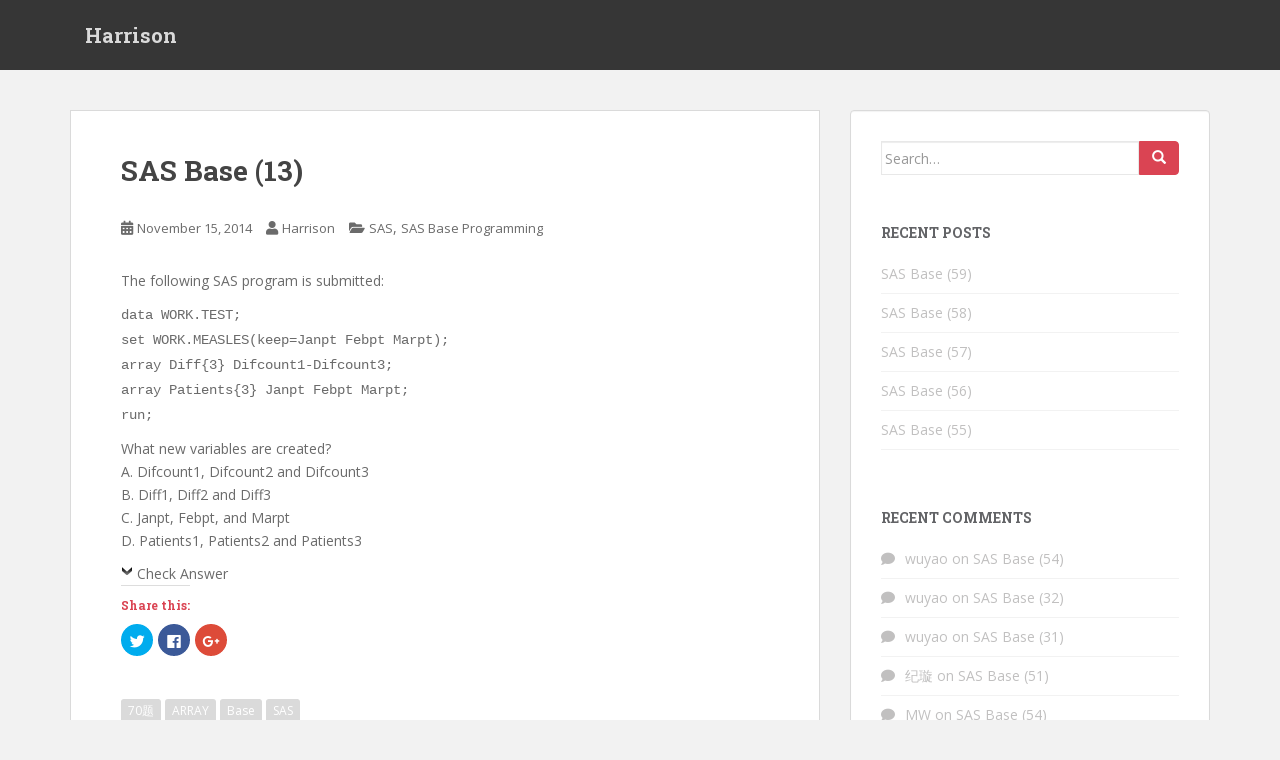

--- FILE ---
content_type: text/html; charset=UTF-8
request_url: http://worldwall.info/2014/11/15/sas-base-13/
body_size: 7707
content:
<!doctype html>
<!--[if !IE]>
<html class="no-js non-ie" lang="en-US"> <![endif]-->
<!--[if IE 7 ]>
<html class="no-js ie7" lang="en-US"> <![endif]-->
<!--[if IE 8 ]>
<html class="no-js ie8" lang="en-US"> <![endif]-->
<!--[if IE 9 ]>
<html class="no-js ie9" lang="en-US"> <![endif]-->
<!--[if gt IE 9]><!-->
<html class="no-js" lang="en-US"> <!--<![endif]-->
<head>
<meta charset="UTF-8">
<meta name="viewport" content="width=device-width, initial-scale=1">
<meta name="theme-color" content="">
<link rel="profile" href="http://gmpg.org/xfn/11">

<title>SAS Base (13) &#8211; Harrison</title>
<link rel='dns-prefetch' href='//s0.wp.com' />
<link rel='dns-prefetch' href='//fonts.googleapis.com' />
<link rel='dns-prefetch' href='//s.w.org' />
<link rel="alternate" type="application/rss+xml" title="Harrison &raquo; Feed" href="http://worldwall.info/feed/" />
<link rel="alternate" type="application/rss+xml" title="Harrison &raquo; Comments Feed" href="http://worldwall.info/comments/feed/" />
<link rel="alternate" type="application/rss+xml" title="Harrison &raquo; SAS Base (13) Comments Feed" href="http://worldwall.info/2014/11/15/sas-base-13/feed/" />
		<script type="text/javascript">
			window._wpemojiSettings = {"baseUrl":"https:\/\/s.w.org\/images\/core\/emoji\/11\/72x72\/","ext":".png","svgUrl":"https:\/\/s.w.org\/images\/core\/emoji\/11\/svg\/","svgExt":".svg","source":{"concatemoji":"http:\/\/worldwall.info\/wp-includes\/js\/wp-emoji-release.min.js?ver=5.0.24"}};
			!function(e,a,t){var n,r,o,i=a.createElement("canvas"),p=i.getContext&&i.getContext("2d");function s(e,t){var a=String.fromCharCode;p.clearRect(0,0,i.width,i.height),p.fillText(a.apply(this,e),0,0);e=i.toDataURL();return p.clearRect(0,0,i.width,i.height),p.fillText(a.apply(this,t),0,0),e===i.toDataURL()}function c(e){var t=a.createElement("script");t.src=e,t.defer=t.type="text/javascript",a.getElementsByTagName("head")[0].appendChild(t)}for(o=Array("flag","emoji"),t.supports={everything:!0,everythingExceptFlag:!0},r=0;r<o.length;r++)t.supports[o[r]]=function(e){if(!p||!p.fillText)return!1;switch(p.textBaseline="top",p.font="600 32px Arial",e){case"flag":return s([55356,56826,55356,56819],[55356,56826,8203,55356,56819])?!1:!s([55356,57332,56128,56423,56128,56418,56128,56421,56128,56430,56128,56423,56128,56447],[55356,57332,8203,56128,56423,8203,56128,56418,8203,56128,56421,8203,56128,56430,8203,56128,56423,8203,56128,56447]);case"emoji":return!s([55358,56760,9792,65039],[55358,56760,8203,9792,65039])}return!1}(o[r]),t.supports.everything=t.supports.everything&&t.supports[o[r]],"flag"!==o[r]&&(t.supports.everythingExceptFlag=t.supports.everythingExceptFlag&&t.supports[o[r]]);t.supports.everythingExceptFlag=t.supports.everythingExceptFlag&&!t.supports.flag,t.DOMReady=!1,t.readyCallback=function(){t.DOMReady=!0},t.supports.everything||(n=function(){t.readyCallback()},a.addEventListener?(a.addEventListener("DOMContentLoaded",n,!1),e.addEventListener("load",n,!1)):(e.attachEvent("onload",n),a.attachEvent("onreadystatechange",function(){"complete"===a.readyState&&t.readyCallback()})),(n=t.source||{}).concatemoji?c(n.concatemoji):n.wpemoji&&n.twemoji&&(c(n.twemoji),c(n.wpemoji)))}(window,document,window._wpemojiSettings);
		</script>
		<style type="text/css">
img.wp-smiley,
img.emoji {
	display: inline !important;
	border: none !important;
	box-shadow: none !important;
	height: 1em !important;
	width: 1em !important;
	margin: 0 .07em !important;
	vertical-align: -0.1em !important;
	background: none !important;
	padding: 0 !important;
}
</style>
<link rel='stylesheet' id='wp-block-library-css'  href='http://worldwall.info/wp-includes/css/dist/block-library/style.min.css?ver=5.0.24' type='text/css' media='all' />
<link rel='stylesheet' id='collapseomatic-css-css'  href='http://worldwall.info/wp-content/plugins/jquery-collapse-o-matic/light_style.css?ver=1.6' type='text/css' media='all' />
<link rel='stylesheet' id='sparkling-bootstrap-css'  href='http://worldwall.info/wp-content/themes/sparkling/assets/css/bootstrap.min.css?ver=5.0.24' type='text/css' media='all' />
<link rel='stylesheet' id='sparkling-icons-css'  href='http://worldwall.info/wp-content/themes/sparkling/assets/css/fontawesome-all.min.css?ver=5.1.1.' type='text/css' media='all' />
<link rel='stylesheet' id='sparkling-fonts-css'  href='//fonts.googleapis.com/css?family=Open+Sans%3A400italic%2C400%2C600%2C700%7CRoboto+Slab%3A400%2C300%2C700&#038;ver=5.0.24' type='text/css' media='all' />
<link rel='stylesheet' id='sparkling-style-css'  href='http://worldwall.info/wp-content/themes/sparkling/style.css?ver=2.4.2' type='text/css' media='all' />
<link rel='stylesheet' id='social-logos-css'  href='http://worldwall.info/wp-content/plugins/jetpack/_inc/social-logos/social-logos.min.css?ver=1' type='text/css' media='all' />
<link rel='stylesheet' id='jetpack_css-css'  href='http://worldwall.info/wp-content/plugins/jetpack/css/jetpack.css?ver=6.8.5' type='text/css' media='all' />
<script type='text/javascript' src='http://worldwall.info/wp-includes/js/jquery/jquery.js?ver=1.12.4'></script>
<script type='text/javascript' src='http://worldwall.info/wp-includes/js/jquery/jquery-migrate.min.js?ver=1.4.1'></script>
<script type='text/javascript'>
/* <![CDATA[ */
var related_posts_js_options = {"post_heading":"h4"};
/* ]]> */
</script>
<script type='text/javascript' src='http://worldwall.info/wp-content/plugins/jetpack/_inc/build/related-posts/related-posts.min.js?ver=20150408'></script>
<script type='text/javascript' src='http://worldwall.info/wp-content/themes/sparkling/assets/js/vendor/bootstrap.min.js?ver=5.0.24'></script>
<script type='text/javascript' src='http://worldwall.info/wp-content/themes/sparkling/assets/js/functions.js?ver=20180503'></script>
<link rel='https://api.w.org/' href='http://worldwall.info/wp-json/' />
<link rel="EditURI" type="application/rsd+xml" title="RSD" href="http://worldwall.info/xmlrpc.php?rsd" />
<link rel="wlwmanifest" type="application/wlwmanifest+xml" href="http://worldwall.info/wp-includes/wlwmanifest.xml" /> 
<link rel='prev' title='SAS Base (12)' href='http://worldwall.info/2014/11/15/sas-base-12/' />
<link rel='next' title='SAS Base (14)' href='http://worldwall.info/2014/11/15/sas-base-14/' />
<meta name="generator" content="WordPress 5.0.24" />
<link rel="canonical" href="http://worldwall.info/2014/11/15/sas-base-13/" />
<link rel='shortlink' href='https://wp.me/pa1vw3-2m' />
<link rel="alternate" type="application/json+oembed" href="http://worldwall.info/wp-json/oembed/1.0/embed?url=http%3A%2F%2Fworldwall.info%2F2014%2F11%2F15%2Fsas-base-13%2F" />
<link rel="alternate" type="text/xml+oembed" href="http://worldwall.info/wp-json/oembed/1.0/embed?url=http%3A%2F%2Fworldwall.info%2F2014%2F11%2F15%2Fsas-base-13%2F&#038;format=xml" />

<link rel='dns-prefetch' href='//v0.wordpress.com'/>
<link rel='dns-prefetch' href='//i0.wp.com'/>
<link rel='dns-prefetch' href='//i1.wp.com'/>
<link rel='dns-prefetch' href='//i2.wp.com'/>
<style type='text/css'>img#wpstats{display:none}</style><style type="text/css"></style><link rel="pingback" href="http://worldwall.info/xmlrpc.php">		<style type="text/css">.recentcomments a{display:inline !important;padding:0 !important;margin:0 !important;}</style>
				<style type="text/css">
				.navbar > .container .navbar-brand {
			color: #dadada;
		}
		</style>
				<style type="text/css">
				html:not( .jetpack-lazy-images-js-enabled ) .jetpack-lazy-image {
					display: none;
				}
			</style>
			<script>
				document.documentElement.classList.add(
					'jetpack-lazy-images-js-enabled'
				);
			</script>
		
<!-- Jetpack Open Graph Tags -->
<meta property="og:type" content="article" />
<meta property="og:title" content="SAS Base (13)" />
<meta property="og:url" content="http://worldwall.info/2014/11/15/sas-base-13/" />
<meta property="og:description" content="The following SAS program is submitted: data WORK.TEST; set WORK.MEASLES(keep=Janpt Febpt Marpt); array Diff{3} Difcount1-Difcount3; array Patients{3} Janpt Febpt Marpt; run; What new variables are…" />
<meta property="article:published_time" content="2014-11-15T01:12:58+00:00" />
<meta property="article:modified_time" content="2014-11-15T01:12:58+00:00" />
<meta property="og:site_name" content="Harrison" />
<meta property="og:image" content="https://s0.wp.com/i/blank.jpg" />
<meta property="og:locale" content="en_US" />
<meta name="twitter:text:title" content="SAS Base (13)" />
<meta name="twitter:card" content="summary" />

<!-- End Jetpack Open Graph Tags -->

</head>

<body class="post-template-default single single-post postid-146 single-format-standard">
<a class="sr-only sr-only-focusable" href="#content">Skip to main content</a>
<div id="page" class="hfeed site">

	<header id="masthead" class="site-header" role="banner">
		<nav class="navbar navbar-default 
		" role="navigation">
			<div class="container">
				<div class="row">
					<div class="site-navigation-inner col-sm-12">
						<div class="navbar-header">
							<button type="button" class="btn navbar-toggle" data-toggle="collapse" data-target=".navbar-ex1-collapse">
								<span class="sr-only">Toggle navigation</span>
								<span class="icon-bar"></span>
								<span class="icon-bar"></span>
								<span class="icon-bar"></span>
							</button>

														<div id="logo">
															<p class="site-name">																		<a class="navbar-brand" href="http://worldwall.info/" title="Harrison" rel="home">Harrison</a>
																</p>																													</div><!-- end of #logo -->
						</div>
											</div>
				</div>
			</div>
		</nav><!-- .site-navigation -->
	</header><!-- #masthead -->

	<div id="content" class="site-content">

		<div class="top-section">
								</div>

		<div class="container main-content-area">
						<div class="row side-pull-left">
				<div class="main-content-inner col-sm-12 col-md-8">

	<div id="primary" class="content-area">
		<main id="main" class="site-main" role="main">

		<article id="post-146" class="post-146 post type-post status-publish format-standard hentry category-sas category-sas-base-programming tag-5 tag-array tag-base tag-sas">
		<div class="post-inner-content">
		<header class="entry-header page-header">

			<h1 class="entry-title ">SAS Base (13)</h1>

			<div class="entry-meta">
				<span class="posted-on"><i class="fa fa-calendar-alt"></i> <a href="http://worldwall.info/2014/11/15/sas-base-13/" rel="bookmark"><time class="entry-date published" datetime="2014-11-15T01:12:58+00:00">November 15, 2014</time><time class="updated" datetime="2014-11-15T01:12:58+00:00">November 15, 2014</time></a></span><span class="byline"> <i class="fa fa-user"></i> <span class="author vcard"><a class="url fn n" href="http://worldwall.info/author/jh/">Harrison</a></span></span>
								<span class="cat-links"><i class="fa fa-folder-open"></i>
				 <a href="http://worldwall.info/category/sas/" rel="category tag">SAS</a>, <a href="http://worldwall.info/category/sas-base-programming/" rel="category tag">SAS Base Programming</a>				</span>
								
			</div><!-- .entry-meta -->
		</header><!-- .entry-header -->

		<div class="entry-content">
			<p>The following SAS program is submitted:</p>
<p><span style="font-family: 'courier new', courier;">data WORK.TEST;</span><br />
<span style="font-family: 'courier new', courier;"> set WORK.MEASLES(keep=Janpt Febpt Marpt);</span><br />
<span style="font-family: 'courier new', courier;"> array Diff{3} Difcount1-Difcount3;</span><br />
<span style="font-family: 'courier new', courier;"> array Patients{3} Janpt Febpt Marpt;</span><br />
<span style="font-family: 'courier new', courier;"> run;</span></p>
<p>What new variables are created?<br />
A. Difcount1, Difcount2 and Difcount3<br />
B. Diff1, Diff2 and Diff3<br />
C. Janpt, Febpt, and Marpt<br />
D. Patients1, Patients2 and Patients3</p>
<span class="collapseomatic " id="id7261"  tabindex="0" title="Check Answer"    >Check Answer</span><span id='swap-id7261'  class='colomat-swap' style='display:none;'>Hide Answer</span><div id="target-id7261" class="collapseomatic_content "><strong>Answer: A</strong></p>
<p>注解：<a href="http://support.sas.com/documentation/cdl/en/lestmtsref/63323/HTML/default/viewer.htm#p08do6szetrxe2n136ush727sbuo.htm" target="_blank">ARRAY</a> statement用于定义Array内的元素。题目中，Janpt, Febpt和Marpt是来自于Measles data set的旧变量，仅有Difcount1, Difcount2和Difcount3是新建立的变量。<br />
</div>
<div class="sharedaddy sd-sharing-enabled"><div class="robots-nocontent sd-block sd-social sd-social-icon sd-sharing"><h3 class="sd-title">Share this:</h3><div class="sd-content"><ul><li class="share-twitter"><a rel="nofollow noopener noreferrer" data-shared="sharing-twitter-146" class="share-twitter sd-button share-icon no-text" href="http://worldwall.info/2014/11/15/sas-base-13/?share=twitter" target="_blank" title="Click to share on Twitter"><span></span><span class="sharing-screen-reader-text">Click to share on Twitter (Opens in new window)</span></a></li><li class="share-facebook"><a rel="nofollow noopener noreferrer" data-shared="sharing-facebook-146" class="share-facebook sd-button share-icon no-text" href="http://worldwall.info/2014/11/15/sas-base-13/?share=facebook" target="_blank" title="Click to share on Facebook"><span></span><span class="sharing-screen-reader-text">Click to share on Facebook (Opens in new window)</span></a></li><li class="share-google-plus-1"><a rel="nofollow noopener noreferrer" data-shared="sharing-google-146" class="share-google-plus-1 sd-button share-icon no-text" href="http://worldwall.info/2014/11/15/sas-base-13/?share=google-plus-1" target="_blank" title="Click to share on Google+"><span></span><span class="sharing-screen-reader-text">Click to share on Google+ (Opens in new window)</span></a></li><li class="share-end"></li></ul></div></div></div>
<div id='jp-relatedposts' class='jp-relatedposts' >
	<h3 class="jp-relatedposts-headline"><em>Related</em></h3>
</div>					</div><!-- .entry-content -->

		<footer class="entry-meta">

					  <!-- tags -->
		  <div class="tagcloud">

				<a href="http://worldwall.info/tag/70%e9%a2%98/">70题</a> <a href="http://worldwall.info/tag/array/">ARRAY</a> <a href="http://worldwall.info/tag/base/">Base</a> <a href="http://worldwall.info/tag/sas/">SAS</a> 
		  </div>
		  <!-- end tags -->
			
		</footer><!-- .entry-meta -->
	</div>

	
</article><!-- #post-## -->

<div id="comments" class="comments-area">

		<div id="respond" class="comment-respond">
		<h3 id="reply-title" class="comment-reply-title">Leave a Reply <small><a rel="nofollow" id="cancel-comment-reply-link" href="/2014/11/15/sas-base-13/#respond" style="display:none;">Cancel reply</a></small></h3>			<form action="http://worldwall.info/wp-comments-post.php" method="post" id="commentform" class="comment-form" novalidate>
				<p class="comment-notes"><span id="email-notes">Your email address will not be published.</span> Required fields are marked <span class="required">*</span></p><p class="comment-form-comment"><label for="comment">Comment</label> <textarea id="comment" name="comment" cols="45" rows="8" maxlength="65525" required="required"></textarea></p><p class="comment-form-author"><label for="author">Name <span class="required">*</span></label> <input id="author" name="author" type="text" value="" size="30" maxlength="245" required='required' /></p>
<p class="comment-form-email"><label for="email">Email <span class="required">*</span></label> <input id="email" name="email" type="email" value="" size="30" maxlength="100" aria-describedby="email-notes" required='required' /></p>
<p class="comment-form-url"><label for="url">Website</label> <input id="url" name="url" type="url" value="" size="30" maxlength="200" /></p>
<p class="comment-subscription-form"><input type="checkbox" name="subscribe_comments" id="subscribe_comments" value="subscribe" style="width: auto; -moz-appearance: checkbox; -webkit-appearance: checkbox;" /> <label class="subscribe-label" id="subscribe-label" for="subscribe_comments">Notify me of follow-up comments by email.</label></p><p class="comment-subscription-form"><input type="checkbox" name="subscribe_blog" id="subscribe_blog" value="subscribe" style="width: auto; -moz-appearance: checkbox; -webkit-appearance: checkbox;" /> <label class="subscribe-label" id="subscribe-blog-label" for="subscribe_blog">Notify me of new posts by email.</label></p><p class="form-submit"><input name="submit" type="submit" id="submit" class="submit" value="Post Comment" /> <input type='hidden' name='comment_post_ID' value='146' id='comment_post_ID' />
<input type='hidden' name='comment_parent' id='comment_parent' value='0' />
</p><p style="display: none;"><input type="hidden" id="akismet_comment_nonce" name="akismet_comment_nonce" value="179f76e5e8" /></p><p style="display: none !important;"><label>&#916;<textarea name="ak_hp_textarea" cols="45" rows="8" maxlength="100"></textarea></label><input type="hidden" id="ak_js_1" name="ak_js" value="145"/><script>document.getElementById( "ak_js_1" ).setAttribute( "value", ( new Date() ).getTime() );</script></p>			</form>
			</div><!-- #respond -->
	
</div><!-- #comments -->

	<nav class="navigation post-navigation" role="navigation">
		<h2 class="screen-reader-text">Post navigation</h2>
		<div class="nav-links"><div class="nav-previous"><a href="http://worldwall.info/2014/11/15/sas-base-12/" rel="prev"><i class="fa fa-chevron-left"></i> <span class="post-title">SAS Base (12)</span></a></div><div class="nav-next"><a href="http://worldwall.info/2014/11/15/sas-base-14/" rel="next"><span class="post-title">SAS Base (14) <i class="fa fa-chevron-right"></i></span></a></div></div>
	</nav>
		</main><!-- #main -->
	</div><!-- #primary -->

</div><!-- close .main-content-inner -->
<div id="secondary" class="widget-area col-sm-12 col-md-4" role="complementary">
	<div class="well">
				<aside id="search-2" class="widget widget_search">
<form role="search" method="get" class="form-search" action="http://worldwall.info/">
  <div class="input-group">
	  <label class="screen-reader-text" for="s">Search for:</label>
	<input type="text" class="form-control search-query" placeholder="Search&hellip;" value="" name="s" title="Search for:" />
	<span class="input-group-btn">
	  <button type="submit" class="btn btn-default" name="submit" id="searchsubmit" value="Search"><span class="glyphicon glyphicon-search"></span></button>
	</span>
  </div>
</form>
</aside>		<aside id="recent-posts-2" class="widget widget_recent_entries">		<h3 class="widget-title">Recent Posts</h3>		<ul>
											<li>
					<a href="http://worldwall.info/2015/03/07/sas-base-59/">SAS Base (59)</a>
									</li>
											<li>
					<a href="http://worldwall.info/2015/01/05/sas-base-58/">SAS Base (58)</a>
									</li>
											<li>
					<a href="http://worldwall.info/2014/12/29/sas-base-57/">SAS Base (57)</a>
									</li>
											<li>
					<a href="http://worldwall.info/2014/12/29/sas-base-56/">SAS Base (56)</a>
									</li>
											<li>
					<a href="http://worldwall.info/2014/12/17/sas-base-54-2/">SAS Base (55)</a>
									</li>
					</ul>
		</aside><aside id="recent-comments-2" class="widget widget_recent_comments"><h3 class="widget-title">Recent Comments</h3><ul id="recentcomments"><li class="recentcomments"><span class="comment-author-link">wuyao</span> on <a href="http://worldwall.info/2014/12/16/sas-base-54/#comment-432165">SAS Base (54)</a></li><li class="recentcomments"><span class="comment-author-link">wuyao</span> on <a href="http://worldwall.info/2014/11/17/sas-base-32/#comment-432112">SAS Base (32)</a></li><li class="recentcomments"><span class="comment-author-link">wuyao</span> on <a href="http://worldwall.info/2014/11/17/sas-base-31/#comment-432110">SAS Base (31)</a></li><li class="recentcomments"><span class="comment-author-link">纪璇</span> on <a href="http://worldwall.info/2014/12/12/sas-base-51/#comment-417791">SAS Base (51)</a></li><li class="recentcomments"><span class="comment-author-link">MW</span> on <a href="http://worldwall.info/2014/12/16/sas-base-54/#comment-311991">SAS Base (54)</a></li></ul></aside><aside id="archives-2" class="widget widget_archive"><h3 class="widget-title">Archives</h3>		<ul>
			<li><a href='http://worldwall.info/2015/03/'>March 2015</a></li>
	<li><a href='http://worldwall.info/2015/01/'>January 2015</a></li>
	<li><a href='http://worldwall.info/2014/12/'>December 2014</a></li>
	<li><a href='http://worldwall.info/2014/11/'>November 2014</a></li>
		</ul>
		</aside><aside id="categories-2" class="widget widget_categories"><h3 class="widget-title">Categories</h3>		<ul>
	<li class="cat-item cat-item-2"><a href="http://worldwall.info/category/sas/" >SAS</a>
</li>
	<li class="cat-item cat-item-3"><a href="http://worldwall.info/category/sas-base-programming/" >SAS Base Programming</a>
</li>
		</ul>
</aside><aside id="meta-2" class="widget widget_meta"><h3 class="widget-title">Meta</h3>			<ul>
						<li><a href="http://worldwall.info/wp-login.php">Log in</a></li>
			<li><a href="http://worldwall.info/feed/">Entries <abbr title="Really Simple Syndication">RSS</abbr></a></li>
			<li><a href="http://worldwall.info/comments/feed/">Comments <abbr title="Really Simple Syndication">RSS</abbr></a></li>
			<li><a href="https://wordpress.org/" title="Powered by WordPress, state-of-the-art semantic personal publishing platform.">WordPress.org</a></li>			</ul>
			</aside>	</div>
</div><!-- #secondary -->
		</div><!-- close .row -->
	</div><!-- close .container -->
</div><!-- close .site-content -->

	<div id="footer-area">
		<div class="container footer-inner">
			<div class="row">
				
				</div>
		</div>

		<footer id="colophon" class="site-footer" role="contentinfo">
			<div class="site-info container">
				<div class="row">
										<nav role="navigation" class="col-md-6">
											</nav>
					<div class="copyright col-md-6">
						sparkling						Theme by <a href="https://colorlib.com/" target="_blank">Colorlib</a> Powered by <a href="http://wordpress.org/" target="_blank">WordPress</a>					</div>
				</div>
			</div><!-- .site-info -->
			<div class="scroll-to-top"><i class="fa fa-angle-up"></i></div><!-- .scroll-to-top -->
		</footer><!-- #colophon -->
	</div>
</div><!-- #page -->

		<script type="text/javascript">
		  jQuery(document).ready(function ($) {
			if ($(window).width() >= 767) {
			  $('.navbar-nav > li.menu-item > a').click(function () {
				if ($(this).attr('target') !== '_blank') {
				  window.location = $(this).attr('href')
				}
			  })
			}
		  })
		</script>
	<script type='text/javascript'>
var colomatduration = 'fast';
var colomatslideEffect = 'slideFade';
var colomatpauseInit = '';
var colomattouchstart = '';
</script>	<div style="display:none">
	</div>

	<script type="text/javascript">
		window.WPCOM_sharing_counts = {"http:\/\/worldwall.info\/2014\/11\/15\/sas-base-13\/":146};
	</script>
				<script type='text/javascript' src='http://worldwall.info/wp-content/plugins/jetpack/_inc/build/photon/photon.min.js?ver=20130122'></script>
<script type='text/javascript' src='https://s0.wp.com/wp-content/js/devicepx-jetpack.js?ver=202604'></script>
<script type='text/javascript' src='http://worldwall.info/wp-content/plugins/jquery-collapse-o-matic/js/collapse.js?ver=1.6.14'></script>
<script type='text/javascript' src='http://worldwall.info/wp-content/themes/sparkling/assets/js/skip-link-focus-fix.min.js?ver=20140222'></script>
<script type='text/javascript' src='http://worldwall.info/wp-includes/js/comment-reply.min.js?ver=5.0.24'></script>
<script type='text/javascript' src='http://worldwall.info/wp-content/plugins/jetpack/_inc/build/lazy-images/js/lazy-images.min.js?ver=6.8.5'></script>
<script type='text/javascript' src='http://worldwall.info/wp-includes/js/wp-embed.min.js?ver=5.0.24'></script>
<script defer type='text/javascript' src='http://worldwall.info/wp-content/plugins/akismet/_inc/akismet-frontend.js?ver=1660267331'></script>
<script type='text/javascript'>
/* <![CDATA[ */
var sharing_js_options = {"lang":"en","counts":"1","is_stats_active":"1"};
/* ]]> */
</script>
<script type='text/javascript' src='http://worldwall.info/wp-content/plugins/jetpack/_inc/build/sharedaddy/sharing.min.js?ver=6.8.5'></script>
<script type='text/javascript'>
var windowOpen;
			jQuery( document.body ).on( 'click', 'a.share-twitter', function() {
				// If there's another sharing window open, close it.
				if ( 'undefined' !== typeof windowOpen ) {
					windowOpen.close();
				}
				windowOpen = window.open( jQuery( this ).attr( 'href' ), 'wpcomtwitter', 'menubar=1,resizable=1,width=600,height=350' );
				return false;
			});
var windowOpen;
			jQuery( document.body ).on( 'click', 'a.share-facebook', function() {
				// If there's another sharing window open, close it.
				if ( 'undefined' !== typeof windowOpen ) {
					windowOpen.close();
				}
				windowOpen = window.open( jQuery( this ).attr( 'href' ), 'wpcomfacebook', 'menubar=1,resizable=1,width=600,height=400' );
				return false;
			});
var windowOpen;
			jQuery( document.body ).on( 'click', 'a.share-google-plus-1', function() {
				// If there's another sharing window open, close it.
				if ( 'undefined' !== typeof windowOpen ) {
					windowOpen.close();
				}
				windowOpen = window.open( jQuery( this ).attr( 'href' ), 'wpcomgoogle-plus-1', 'menubar=1,resizable=1,width=480,height=550' );
				return false;
			});
</script>
<script type='text/javascript' src='https://stats.wp.com/e-202604.js' async='async' defer='defer'></script>
<script type='text/javascript'>
	_stq = window._stq || [];
	_stq.push([ 'view', {v:'ext',j:'1:6.8.5',blog:'148122839',post:'146',tz:'10',srv:'worldwall.info'} ]);
	_stq.push([ 'clickTrackerInit', '148122839', '146' ]);
</script>

<script defer src="https://static.cloudflareinsights.com/beacon.min.js/vcd15cbe7772f49c399c6a5babf22c1241717689176015" integrity="sha512-ZpsOmlRQV6y907TI0dKBHq9Md29nnaEIPlkf84rnaERnq6zvWvPUqr2ft8M1aS28oN72PdrCzSjY4U6VaAw1EQ==" data-cf-beacon='{"version":"2024.11.0","token":"386d897205ee494597d410a51b2aaa5e","r":1,"server_timing":{"name":{"cfCacheStatus":true,"cfEdge":true,"cfExtPri":true,"cfL4":true,"cfOrigin":true,"cfSpeedBrain":true},"location_startswith":null}}' crossorigin="anonymous"></script>
</body>
</html>
